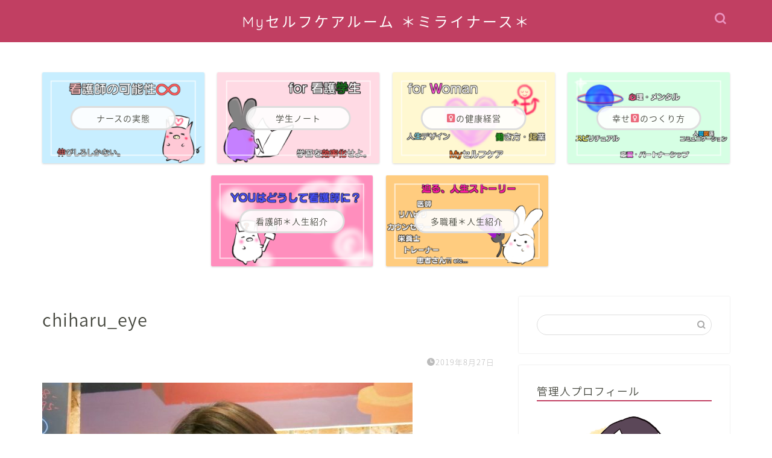

--- FILE ---
content_type: text/html; charset=UTF-8
request_url: https://myselfnurse.com/nurse-chiharu/chiharu_eye/
body_size: 10004
content:
<!DOCTYPE html>
<html lang="ja">
<head prefix="og: http://ogp.me/ns# fb: http://ogp.me/ns/fb# article: http://ogp.me/ns/article#">
<meta charset="utf-8">
<meta http-equiv="X-UA-Compatible" content="IE=edge">
<meta name="viewport" content="width=device-width, initial-scale=1">
<!-- ここからOGP -->
<meta property="og:type" content="blog">
<meta property="og:title" content="chiharu_eye｜ミライナース2.0 ＊マイセルフケアルーム＊"> 
<meta property="og:url" content="https://myselfnurse.com/nurse-chiharu/chiharu_eye/"> 
<meta property="og:description" content=""> 
<meta property="og:image" content="https://myselfnurse.com/wp-content/themes/jin/img/noimg320.png">
<meta property="og:site_name" content="ミライナース2.0 ＊マイセルフケアルーム＊">
<meta property="fb:admins" content="">
<meta name="twitter:card" content="summary_large_image">
<meta name="twitter:site" content="@maimai_mirains">
<!-- ここまでOGP --> 

<meta name="description" itemprop="description" content="" >
<link rel="canonical" href="https://myselfnurse.com/nurse-chiharu/chiharu_eye/">
<title>chiharu_eye｜ミライナース2.0 ＊マイセルフケアルーム＊</title>
<link rel='dns-prefetch' href='//s0.wp.com' />
<link rel='dns-prefetch' href='//ajax.googleapis.com' />
<link rel='dns-prefetch' href='//cdnjs.cloudflare.com' />
<link rel='dns-prefetch' href='//s.w.org' />
<link rel="alternate" type="application/rss+xml" title="ミライナース2.0 ＊マイセルフケアルーム＊ &raquo; フィード" href="https://myselfnurse.com/feed/" />
<link rel="alternate" type="application/rss+xml" title="ミライナース2.0 ＊マイセルフケアルーム＊ &raquo; コメントフィード" href="https://myselfnurse.com/comments/feed/" />
		<script type="text/javascript">
			window._wpemojiSettings = {"baseUrl":"https:\/\/s.w.org\/images\/core\/emoji\/12.0.0-1\/72x72\/","ext":".png","svgUrl":"https:\/\/s.w.org\/images\/core\/emoji\/12.0.0-1\/svg\/","svgExt":".svg","source":{"concatemoji":"https:\/\/myselfnurse.com\/wp-includes\/js\/wp-emoji-release.min.js?ver=5.2.21"}};
			!function(e,a,t){var n,r,o,i=a.createElement("canvas"),p=i.getContext&&i.getContext("2d");function s(e,t){var a=String.fromCharCode;p.clearRect(0,0,i.width,i.height),p.fillText(a.apply(this,e),0,0);e=i.toDataURL();return p.clearRect(0,0,i.width,i.height),p.fillText(a.apply(this,t),0,0),e===i.toDataURL()}function c(e){var t=a.createElement("script");t.src=e,t.defer=t.type="text/javascript",a.getElementsByTagName("head")[0].appendChild(t)}for(o=Array("flag","emoji"),t.supports={everything:!0,everythingExceptFlag:!0},r=0;r<o.length;r++)t.supports[o[r]]=function(e){if(!p||!p.fillText)return!1;switch(p.textBaseline="top",p.font="600 32px Arial",e){case"flag":return s([55356,56826,55356,56819],[55356,56826,8203,55356,56819])?!1:!s([55356,57332,56128,56423,56128,56418,56128,56421,56128,56430,56128,56423,56128,56447],[55356,57332,8203,56128,56423,8203,56128,56418,8203,56128,56421,8203,56128,56430,8203,56128,56423,8203,56128,56447]);case"emoji":return!s([55357,56424,55356,57342,8205,55358,56605,8205,55357,56424,55356,57340],[55357,56424,55356,57342,8203,55358,56605,8203,55357,56424,55356,57340])}return!1}(o[r]),t.supports.everything=t.supports.everything&&t.supports[o[r]],"flag"!==o[r]&&(t.supports.everythingExceptFlag=t.supports.everythingExceptFlag&&t.supports[o[r]]);t.supports.everythingExceptFlag=t.supports.everythingExceptFlag&&!t.supports.flag,t.DOMReady=!1,t.readyCallback=function(){t.DOMReady=!0},t.supports.everything||(n=function(){t.readyCallback()},a.addEventListener?(a.addEventListener("DOMContentLoaded",n,!1),e.addEventListener("load",n,!1)):(e.attachEvent("onload",n),a.attachEvent("onreadystatechange",function(){"complete"===a.readyState&&t.readyCallback()})),(n=t.source||{}).concatemoji?c(n.concatemoji):n.wpemoji&&n.twemoji&&(c(n.twemoji),c(n.wpemoji)))}(window,document,window._wpemojiSettings);
		</script>
		<style type="text/css">
img.wp-smiley,
img.emoji {
	display: inline !important;
	border: none !important;
	box-shadow: none !important;
	height: 1em !important;
	width: 1em !important;
	margin: 0 .07em !important;
	vertical-align: -0.1em !important;
	background: none !important;
	padding: 0 !important;
}
</style>
	<link rel='stylesheet' id='wp-block-library-css'  href='https://myselfnurse.com/wp-includes/css/dist/block-library/style.min.css?ver=5.2.21' type='text/css' media='all' />
<link rel='stylesheet' id='contact-form-7-css'  href='https://myselfnurse.com/wp-content/plugins/contact-form-7/includes/css/styles.css?ver=5.1.6' type='text/css' media='all' />
<link rel='stylesheet' id='parent-style-css'  href='https://myselfnurse.com/wp-content/themes/jin/style.css?ver=5.2.21' type='text/css' media='all' />
<link rel='stylesheet' id='theme-style-css'  href='https://myselfnurse.com/wp-content/themes/jin-child/style.css?ver=5.2.21' type='text/css' media='all' />
<link rel='stylesheet' id='swiper-style-css'  href='https://cdnjs.cloudflare.com/ajax/libs/Swiper/4.0.7/css/swiper.min.css?ver=5.2.21' type='text/css' media='all' />
<link rel='stylesheet' id='jetpack_css-css'  href='https://myselfnurse.com/wp-content/plugins/jetpack/css/jetpack.css?ver=7.4.5' type='text/css' media='all' />
<link rel='https://api.w.org/' href='https://myselfnurse.com/wp-json/' />
<link rel='shortlink' href='https://myselfnurse.com/?p=2549' />
<link rel="alternate" type="application/json+oembed" href="https://myselfnurse.com/wp-json/oembed/1.0/embed?url=https%3A%2F%2Fmyselfnurse.com%2Fnurse-chiharu%2Fchiharu_eye%2F" />
<link rel="alternate" type="text/xml+oembed" href="https://myselfnurse.com/wp-json/oembed/1.0/embed?url=https%3A%2F%2Fmyselfnurse.com%2Fnurse-chiharu%2Fchiharu_eye%2F&#038;format=xml" />
<style type='text/css'>img#wpstats{display:none}</style>	<style type="text/css">
		#wrapper {
			background-color: #ffffff;
			background-image: url();
					}

		.related-entry-headline-text span:before,
		#comment-title span:before,
		#reply-title span:before {
			background-color: #c13f62;
			border-color: #c13f62 !important;
		}

		#breadcrumb:after,
		#page-top a {
			background-color: #c13f62;
		}

		#footer-widget-area {
			background-color: #c13f62;
			border: none !important;
		}

		.footer-inner a #copyright,
		#copyright-center {
			border-color: taransparent !important;
			color: #45473e !important;
		}

		.page-top-footer a {
			color: #c13f62 !important;
		}

		#breadcrumb ul li,
		#breadcrumb ul li a {
			color: #c13f62 !important;
		}

		body,
		a,
		a:link,
		a:visited,
		.my-profile,
		.widgettitle,
		.tabBtn-mag label {
			color: #45473e;
		}

		a:hover {
			color: #e56424;
		}

		.widget_nav_menu ul>li>a:before,
		.widget_categories ul>li>a:before,
		.widget_pages ul>li>a:before,
		.widget_recent_entries ul>li>a:before,
		.widget_archive ul>li>a:before,
		.widget_archive form:after,
		.widget_categories form:after,
		.widget_nav_menu ul>li>ul.sub-menu>li>a:before,
		.widget_categories ul>li>.children>li>a:before,
		.widget_pages ul>li>.children>li>a:before,
		.widget_nav_menu ul>li>ul.sub-menu>li>ul.sub-menu li>a:before,
		.widget_categories ul>li>.children>li>.children li>a:before,
		.widget_pages ul>li>.children>li>.children li>a:before {
			color: #c13f62;
		}

		.widget_nav_menu ul .sub-menu .sub-menu li a:before {
			background-color: #45473e !important;
		}
		.d--labeling-act-border{
			border-color: rgba(69,71,62,0.18);
		}
		.c--labeling-act.d--labeling-act-solid{
			background-color: rgba(69,71,62,0.06);
		}
		.a--labeling-act{
			color: rgba(69,71,62,0.6);
		}
		.a--labeling-small-act span{
			background-color: rgba(69,71,62,0.21);
		}
		.c--labeling-act.d--labeling-act-strong{
			background-color: rgba(69,71,62,0.045);
		}
		.d--labeling-act-strong .a--labeling-act{
			color: rgba(69,71,62,0.75);
		}


		footer .footer-widget,
		footer .footer-widget a,
		footer .footer-widget ul li,
		.footer-widget.widget_nav_menu ul>li>a:before,
		.footer-widget.widget_categories ul>li>a:before,
		.footer-widget.widget_recent_entries ul>li>a:before,
		.footer-widget.widget_pages ul>li>a:before,
		.footer-widget.widget_archive ul>li>a:before,
		footer .widget_tag_cloud .tagcloud a:before {
			color: #ffffff !important;
			border-color: #ffffff !important;
		}

		footer .footer-widget .widgettitle {
			color: #ffffff !important;
			border-color: #33a02b !important;
		}

		footer .widget_nav_menu ul .children .children li a:before,
		footer .widget_categories ul .children .children li a:before,
		footer .widget_nav_menu ul .sub-menu .sub-menu li a:before {
			background-color: #ffffff !important;
		}

		#drawernav a:hover,
		.post-list-title,
		#prev-next p,
		#toc_container .toc_list li a {
			color: #45473e !important;
		}

		#header-box {
			background-color: #c13f62;
		}

		@media (min-width: 768px) {

			#header-box .header-box10-bg:before,
			#header-box .header-box11-bg:before {
				border-radius: 2px;
			}
		}

		@media (min-width: 768px) {
			.top-image-meta {
				margin-top: calc(0px - 30px);
			}
		}

		@media (min-width: 1200px) {
			.top-image-meta {
				margin-top: calc(0px);
			}
		}

		.pickup-contents:before {
			background-color: #c13f62 !important;
		}

		.main-image-text {
			color: #ef4c07;
		}

		.main-image-text-sub {
			color: #f28d79;
		}

		@media (min-width: 481px) {
			#site-info {
				padding-top: 17px !important;
				padding-bottom: 17px !important;
			}
		}

		#site-info span a {
			color: #ffffff !important;
		}

		#headmenu .headsns .line a svg {
			fill: #ea93bf !important;
		}

		#headmenu .headsns a,
		#headmenu {
			color: #ea93bf !important;
			border-color: #ea93bf !important;
		}

		.profile-follow .line-sns a svg {
			fill: #c13f62 !important;
		}

		.profile-follow .line-sns a:hover svg {
			fill: #33a02b !important;
		}

		.profile-follow a {
			color: #c13f62 !important;
			border-color: #c13f62 !important;
		}

		.profile-follow a:hover,
		#headmenu .headsns a:hover {
			color: #33a02b !important;
			border-color: #33a02b !important;
		}

		.search-box:hover {
			color: #33a02b !important;
			border-color: #33a02b !important;
		}

		#header #headmenu .headsns .line a:hover svg {
			fill: #33a02b !important;
		}

		.cps-icon-bar,
		#navtoggle:checked+.sp-menu-open .cps-icon-bar {
			background-color: #ffffff;
		}

		#nav-container {
			background-color: #ffffff;
		}

		.menu-box .menu-item svg {
			fill: #ea93bf;
		}

		#drawernav ul.menu-box>li>a,
		#drawernav2 ul.menu-box>li>a,
		#drawernav3 ul.menu-box>li>a,
		#drawernav4 ul.menu-box>li>a,
		#drawernav5 ul.menu-box>li>a,
		#drawernav ul.menu-box>li.menu-item-has-children:after,
		#drawernav2 ul.menu-box>li.menu-item-has-children:after,
		#drawernav3 ul.menu-box>li.menu-item-has-children:after,
		#drawernav4 ul.menu-box>li.menu-item-has-children:after,
		#drawernav5 ul.menu-box>li.menu-item-has-children:after {
			color: #ea93bf !important;
		}

		#drawernav ul.menu-box li a,
		#drawernav2 ul.menu-box li a,
		#drawernav3 ul.menu-box li a,
		#drawernav4 ul.menu-box li a,
		#drawernav5 ul.menu-box li a {
			font-size: 12px !important;
		}

		#drawernav3 ul.menu-box>li {
			color: #45473e !important;
		}

		#drawernav4 .menu-box>.menu-item>a:after,
		#drawernav3 .menu-box>.menu-item>a:after,
		#drawernav .menu-box>.menu-item>a:after {
			background-color: #ea93bf !important;
		}

		#drawernav2 .menu-box>.menu-item:hover,
		#drawernav5 .menu-box>.menu-item:hover {
			border-top-color: #c13f62 !important;
		}

		.cps-info-bar a {
			background-color: #c13f62 !important;
		}

		@media (min-width: 768px) {
			.post-list-mag .post-list-item:not(:nth-child(2n)) {
				margin-right: 2.6%;
			}
		}

		@media (min-width: 768px) {

			#tab-1:checked~.tabBtn-mag li [for="tab-1"]:after,
			#tab-2:checked~.tabBtn-mag li [for="tab-2"]:after,
			#tab-3:checked~.tabBtn-mag li [for="tab-3"]:after,
			#tab-4:checked~.tabBtn-mag li [for="tab-4"]:after {
				border-top-color: #c13f62 !important;
			}

			.tabBtn-mag label {
				border-bottom-color: #c13f62 !important;
			}
		}

		#tab-1:checked~.tabBtn-mag li [for="tab-1"],
		#tab-2:checked~.tabBtn-mag li [for="tab-2"],
		#tab-3:checked~.tabBtn-mag li [for="tab-3"],
		#tab-4:checked~.tabBtn-mag li [for="tab-4"],
		#prev-next a.next:after,
		#prev-next a.prev:after,
		.more-cat-button a:hover span:before {
			background-color: #c13f62 !important;
		}


		.swiper-slide .post-list-cat,
		.post-list-mag .post-list-cat,
		.post-list-mag3col .post-list-cat,
		.post-list-mag-sp1col .post-list-cat,
		.swiper-pagination-bullet-active,
		.pickup-cat,
		.post-list .post-list-cat,
		#breadcrumb .bcHome a:hover span:before,
		.popular-item:nth-child(1) .pop-num,
		.popular-item:nth-child(2) .pop-num,
		.popular-item:nth-child(3) .pop-num {
			background-color: #33a02b !important;
		}

		.sidebar-btn a,
		.profile-sns-menu {
			background-color: #33a02b !important;
		}

		.sp-sns-menu a,
		.pickup-contents-box a:hover .pickup-title {
			border-color: #c13f62 !important;
			color: #c13f62 !important;
		}

		.pro-line svg {
			fill: #c13f62 !important;
		}

		.cps-post-cat a,
		.meta-cat,
		.popular-cat {
			background-color: #33a02b !important;
			border-color: #33a02b !important;
		}

		.tagicon,
		.tag-box a,
		#toc_container .toc_list>li,
		#toc_container .toc_title {
			color: #c13f62 !important;
		}

		.widget_tag_cloud a::before {
			color: #45473e !important;
		}

		.tag-box a,
		#toc_container:before {
			border-color: #c13f62 !important;
		}

		.cps-post-cat a:hover {
			color: #e56424 !important;
		}

		.pagination li:not([class*="current"]) a:hover,
		.widget_tag_cloud a:hover {
			background-color: #c13f62 !important;
		}

		.pagination li:not([class*="current"]) a:hover {
			opacity: 0.5 !important;
		}

		.pagination li.current a {
			background-color: #c13f62 !important;
			border-color: #c13f62 !important;
		}

		.nextpage a:hover span {
			color: #c13f62 !important;
			border-color: #c13f62 !important;
		}

		.cta-content:before {
			background-color: #ffddd8 !important;
		}

		.cta-text,
		.info-title {
			color: #ffffff !important;
		}

		#footer-widget-area.footer_style1 .widgettitle {
			border-color: #33a02b !important;
		}

		.sidebar_style1 .widgettitle,
		.sidebar_style5 .widgettitle {
			border-color: #c13f62 !important;
		}

		.sidebar_style2 .widgettitle,
		.sidebar_style4 .widgettitle,
		.sidebar_style6 .widgettitle,
		#home-bottom-widget .widgettitle,
		#home-top-widget .widgettitle,
		#post-bottom-widget .widgettitle,
		#post-top-widget .widgettitle {
			background-color: #c13f62 !important;
		}

		#home-bottom-widget .widget_search .search-box input[type="submit"],
		#home-top-widget .widget_search .search-box input[type="submit"],
		#post-bottom-widget .widget_search .search-box input[type="submit"],
		#post-top-widget .widget_search .search-box input[type="submit"] {
			background-color: #33a02b !important;
		}

		.tn-logo-size {
			font-size: 175% !important;
		}

		@media (min-width: 481px) {
			.tn-logo-size img {
				width: calc(175%*0.5) !important;
			}
		}

		@media (min-width: 768px) {
			.tn-logo-size img {
				width: calc(175%*2.2) !important;
			}
		}

		@media (min-width: 1200px) {
			.tn-logo-size img {
				width: 175% !important;
			}
		}

		.sp-logo-size {
			font-size: 125% !important;
		}

		.sp-logo-size img {
			width: 125% !important;
		}

		.cps-post-main ul>li:before,
		.cps-post-main ol>li:before {
			background-color: #33a02b !important;
		}

		.profile-card .profile-title {
			background-color: #c13f62 !important;
		}

		.profile-card {
			border-color: #c13f62 !important;
		}

		.cps-post-main a {
			color: #c13f62;
		}

		.cps-post-main .marker {
			background: -webkit-linear-gradient(transparent 80%, #ffd6e7 0%);
			background: linear-gradient(transparent 80%, #ffd6e7 0%);
		}

		.cps-post-main .marker2 {
			background: -webkit-linear-gradient(transparent 80%, #fffc4f 0%);
			background: linear-gradient(transparent 80%, #fffc4f 0%);
		}

		.cps-post-main .jic-sc {
			color: #e9546b;
		}


		.simple-box1 {
			border-color: #51a5d6 !important;
		}

		.simple-box2 {
			border-color: #f2bf7d !important;
		}

		.simple-box3 {
			border-color: #c13f62 !important;
		}

		.simple-box4 {
			border-color: #7badd8 !important;
		}

		.simple-box4:before {
			background-color: #7badd8;
		}

		.simple-box5 {
			border-color: #e896c7 !important;
		}

		.simple-box5:before {
			background-color: #e896c7;
		}

		.simple-box6 {
			background-color: #fff4c1 !important;
		}

		.simple-box7 {
			border-color: #3f47ea !important;
		}

		.simple-box7:before {
			background-color: #3f47ea !important;
		}

		.simple-box8 {
			border-color: #33a02b !important;
		}

		.simple-box8:before {
			background-color: #33a02b !important;
		}

		.simple-box9:before {
			background-color: #db6484 !important;
		}

		.simple-box9:after {
			border-color: #db6484 #db6484 #ffffff #ffffff !important;
		}

		.kaisetsu-box1:before,
		.kaisetsu-box1-title {
			background-color: #ffb49e !important;
		}

		.kaisetsu-box2 {
			border-color: #9acc1e !important;
		}

		.kaisetsu-box2-title {
			background-color: #9acc1e !important;
		}

		.kaisetsu-box4 {
			border-color: #c13f62 !important;
		}

		.kaisetsu-box4-title {
			background-color: #c13f62 !important;
		}

		.kaisetsu-box5:before {
			background-color: #57b3ba !important;
		}

		.kaisetsu-box5-title {
			background-color: #57b3ba !important;
		}

		.concept-box1 {
			border-color: #33a02b !important;
		}

		.concept-box1:after {
			background-color: #33a02b !important;
		}

		.concept-box1:before {
			content: "ポイント" !important;
			color: #33a02b !important;
		}

		.concept-box2 {
			border-color: #f7cf6a !important;
		}

		.concept-box2:after {
			background-color: #f7cf6a !important;
		}

		.concept-box2:before {
			content: "注意点" !important;
			color: #f7cf6a !important;
		}

		.concept-box3 {
			border-color: #86cee8 !important;
		}

		.concept-box3:after {
			background-color: #86cee8 !important;
		}

		.concept-box3:before {
			content: "良い例" !important;
			color: #86cee8 !important;
		}

		.concept-box4 {
			border-color: #ed8989 !important;
		}

		.concept-box4:after {
			background-color: #ed8989 !important;
		}

		.concept-box4:before {
			content: "悪い例" !important;
			color: #ed8989 !important;
		}

		.concept-box5 {
			border-color: #c13f62 !important;
		}

		.concept-box5:after {
			background-color: #c13f62 !important;
		}

		.concept-box5:before {
			content: "参考" !important;
			color: #c13f62 !important;
		}

		.concept-box6 {
			border-color: #3f47ea !important;
		}

		.concept-box6:after {
			background-color: #3f47ea !important;
		}

		.concept-box6:before {
			content: "メモ" !important;
			color: #3f47ea !important;
		}

		.innerlink-box1,
		.blog-card {
			border-color: #33a02b !important;
		}

		.innerlink-box1-title {
			background-color: #33a02b !important;
			border-color: #33a02b !important;
		}

		.innerlink-box1:before,
		.blog-card-hl-box {
			background-color: #33a02b !important;
		}

		.concept-box1:before,
		.concept-box2:before,
		.concept-box3:before,
		.concept-box4:before,
		.concept-box5:before,
		.concept-box6:before {
			background-color: #ffffff;
			background-image: url();
		}

		.concept-box1:after,
		.concept-box2:after,
		.concept-box3:after,
		.concept-box4:after,
		.concept-box5:after,
		.concept-box6:after {
			border-color: #ffffff;
			border-image: url() 27 23 / 50px 30px / 1rem round space0 / 5px 5px;
		}

		.jin-ac-box01-title::after {
			color: #c13f62;
		}

		.color-button01 a,
		.color-button01 a:hover,
		.color-button01:before {
			background-color: #ffc6e4 !important;
		}

		.top-image-btn-color a,
		.top-image-btn-color a:hover,
		.top-image-btn-color:before {
			background-color: #ffb27f !important;
		}

		.color-button02 a,
		.color-button02 a:hover,
		.color-button02:before {
			background-color: #e8378f !important;
		}

		.color-button01-big a,
		.color-button01-big a:hover,
		.color-button01-big:before {
			background-color: #e8378f !important;
		}

		.color-button01-big a,
		.color-button01-big:before {
			border-radius: 50px !important;
		}

		.color-button01-big a {
			padding-top: 20px !important;
			padding-bottom: 20px !important;
		}

		.color-button02-big a,
		.color-button02-big a:hover,
		.color-button02-big:before {
			background-color: #ffc6e4 !important;
		}

		.color-button02-big a,
		.color-button02-big:before {
			border-radius: 40px !important;
		}

		.color-button02-big a {
			padding-top: 20px !important;
			padding-bottom: 20px !important;
		}

		.color-button01-big {
			width: 75% !important;
		}

		.color-button02-big {
			width: 75% !important;
		}

		.top-image-btn-color:before,
		.wide-layout ul li .color-button01:before,
		.wide-layout ul li .color-button02:before,
		.color-button01:before,
		.color-button02:before,
		.color-button01-big:before,
		.color-button02-big:before {
			display: none;
		}

		.top-image-btn-color a:hover,
		.color-button01 a:hover,
		.color-button02 a:hover,
		.color-button01-big a:hover,
		.color-button02-big a:hover {
			-webkit-transform: translateY(2px);
			transform: translateY(2px);
			-webkit-filter: brightness(1.05);
			filter: brightness(1.05);
			opacity: 1;
		}

		.h2-style01 h2,
		.h2-style02 h2:before,
		.h2-style03 h2,
		.h2-style04 h2:before,
		.h2-style05 h2,
		.h2-style07 h2:before,
		.h2-style07 h2:after,
		.h3-style03 h3:before,
		.h3-style02 h3:before,
		.h3-style05 h3:before,
		.h3-style07 h3:before,
		.h2-style08 h2:after,
		.h2-style10 h2:before,
		.h2-style10 h2:after,
		.h3-style02 h3:after,
		.h4-style02 h4:before {
			background-color: #c13f62 !important;
		}

		.h3-style01 h3,
		.h3-style04 h3,
		.h3-style05 h3,
		.h3-style06 h3,
		.h4-style01 h4,
		.h2-style02 h2,
		.h2-style08 h2,
		.h2-style08 h2:before,
		.h2-style09 h2,
		.h4-style03 h4 {
			border-color: #c13f62 !important;
		}

		.h2-style05 h2:before {
			border-top-color: #c13f62 !important;
		}

		.h2-style06 h2:before,
		.sidebar_style3 .widgettitle:after {
			background-image: linear-gradient(-45deg,
					transparent 25%,
					#c13f62 25%,
					#c13f62 50%,
					transparent 50%,
					transparent 75%,
					#c13f62 75%,
					#c13f62);
		}

		.jin-h2-icons.h2-style02 h2 .jic:before,
		.jin-h2-icons.h2-style04 h2 .jic:before,
		.jin-h2-icons.h2-style06 h2 .jic:before,
		.jin-h2-icons.h2-style07 h2 .jic:before,
		.jin-h2-icons.h2-style08 h2 .jic:before,
		.jin-h2-icons.h2-style09 h2 .jic:before,
		.jin-h2-icons.h2-style10 h2 .jic:before,
		.jin-h3-icons.h3-style01 h3 .jic:before,
		.jin-h3-icons.h3-style02 h3 .jic:before,
		.jin-h3-icons.h3-style03 h3 .jic:before,
		.jin-h3-icons.h3-style04 h3 .jic:before,
		.jin-h3-icons.h3-style05 h3 .jic:before,
		.jin-h3-icons.h3-style06 h3 .jic:before,
		.jin-h3-icons.h3-style07 h3 .jic:before,
		.jin-h4-icons.h4-style01 h4 .jic:before,
		.jin-h4-icons.h4-style02 h4 .jic:before,
		.jin-h4-icons.h4-style03 h4 .jic:before,
		.jin-h4-icons.h4-style04 h4 .jic:before {
			color: #c13f62;
		}

		@media all and (-ms-high-contrast:none) {

			*::-ms-backdrop,
			.color-button01:before,
			.color-button02:before,
			.color-button01-big:before,
			.color-button02-big:before {
				background-color: #595857 !important;
			}
		}

		.jin-lp-h2 h2,
		.jin-lp-h2 h2 {
			background-color: transparent !important;
			border-color: transparent !important;
			color: #45473e !important;
		}

		.jincolumn-h3style2 {
			border-color: #c13f62 !important;
		}

		.jinlph2-style1 h2:first-letter {
			color: #c13f62 !important;
		}

		.jinlph2-style2 h2,
		.jinlph2-style3 h2 {
			border-color: #c13f62 !important;
		}

		.jin-photo-title .jin-fusen1-down,
		.jin-photo-title .jin-fusen1-even,
		.jin-photo-title .jin-fusen1-up {
			border-left-color: #c13f62;
		}

		.jin-photo-title .jin-fusen2,
		.jin-photo-title .jin-fusen3 {
			background-color: #c13f62;
		}

		.jin-photo-title .jin-fusen2:before,
		.jin-photo-title .jin-fusen3:before {
			border-top-color: #c13f62;
		}

		.has-huge-font-size {
			font-size: 42px !important;
		}

		.has-large-font-size {
			font-size: 36px !important;
		}

		.has-medium-font-size {
			font-size: 20px !important;
		}

		.has-normal-font-size {
			font-size: 16px !important;
		}

		.has-small-font-size {
			font-size: 13px !important;
		}
	</style>
<link rel="icon" href="https://myselfnurse.com/wp-content/uploads/2019/05/cropped-miraton30-32x32.png" sizes="32x32" />
<link rel="icon" href="https://myselfnurse.com/wp-content/uploads/2019/05/cropped-miraton30-192x192.png" sizes="192x192" />
<link rel="apple-touch-icon-precomposed" href="https://myselfnurse.com/wp-content/uploads/2019/05/cropped-miraton30-180x180.png" />
<meta name="msapplication-TileImage" content="https://myselfnurse.com/wp-content/uploads/2019/05/cropped-miraton30-270x270.png" />
		<style type="text/css" id="wp-custom-css">
			.proflink a{
	display:block;
	text-align:center;
	padding:7px 10px;
	background:#aaa;
	width:50%;
	margin:0 auto;
	margin-top:20px;
	border-radius:20px;
	border:3px double #fff;
	font-size:0.65rem;
	color:#fff;
}
.proflink a:hover{
		opacity:0.75;
}
@media (max-width: 767px) {
	.proflink a{
		margin-bottom:10px;
	}
}

@media (min-width: 1200px){
	.home .pickup-contents-box {
    padding-top: 0;
    margin-top: -60px;
	}
#header-box .header-box10-bg:before{
		filter:opacity(0.4);
	}
}
.sidebar_style1 .widget{
	background:rgba(255,255,255,0.6);
}
		</style>
			
<!--カエレバCSS-->
<link href="https://myselfnurse.com/wp-content/themes/jin/css/kaereba.css" rel="stylesheet" />
<!--アプリーチCSS-->

<script async src="//pagead2.googlesyndication.com/pagead/js/adsbygoogle.js"></script>
<script>
     (adsbygoogle = window.adsbygoogle || []).push({
          google_ad_client: "ca-pub-2312260233127509",
          enable_page_level_ads: true
     });
</script>
<!-- Global site tag (gtag.js) - Google Analytics -->
<script async src="https://www.googletagmanager.com/gtag/js?id=UA-139962887-1"></script>
<script>
  window.dataLayer = window.dataLayer || [];
  function gtag(){dataLayer.push(arguments);}
  gtag('js', new Date());

  gtag('config', 'UA-139962887-1');
</script>
</head>
<body class="attachment attachment-template-default single single-attachment postid-2549 attachmentid-2549 attachment-jpeg elementor-default" id="nts-style">
<div id="wrapper">

		
	<div id="scroll-content" class="animate">
	
		<!--ヘッダー-->

								
<div id="header-box" class="tn_on header-box animate">
	<div id="header" class="header-type2 header animate">
		
		<div id="site-info" class="ef">
												<span class="tn-logo-size"><a href='https://myselfnurse.com/' title='ミライナース2.0 ＊マイセルフケアルーム＊' rel='home'>Myセルフケアルーム ＊ミライナース＊</a></span>
									</div>

	
				<div id="headmenu">
			<span class="headsns tn_sns_off">
									<span class="twitter"><a href="#"><i class="jic-type jin-ifont-twitter" aria-hidden="true"></i></a></span>
													<span class="facebook">
					<a href="#"><i class="jic-type jin-ifont-facebook" aria-hidden="true"></i></a>
					</span>
													<span class="instagram">
					<a href="#"><i class="jic-type jin-ifont-instagram" aria-hidden="true"></i></a>
					</span>
									
													<span class="jin-contact">
					<a href="#"><i class="jic-type jin-ifont-mail" aria-hidden="true"></i></a>
					</span>
					

			</span>
			<span class="headsearch tn_search_on">
				<form class="search-box" role="search" method="get" id="searchform" action="https://myselfnurse.com/">
	<input type="search" placeholder="" class="text search-text" value="" name="s" id="s">
	<input type="submit" id="searchsubmit" value="&#xe931;">
</form>
			</span>
		</div>
		
	</div>
	
		
</div>


		
	
			<!--ヘッダー画像-->
																				<!--ヘッダー画像-->
			
		<!--ヘッダー-->

		<div class="clearfix"></div>

			
													<div class="pickup-contents-box animate">
	<ul class="pickup-contents">
			<li>
							<a href="https://myselfnurse.com/nurse-info/" target="">
					<div class="pickup-image">
													<img src="https://myselfnurse.com/wp-content/uploads/2019/05/PNGイメージ-53-640x360.png" alt="" width="269" height="151" />
																			<div class="pickup-title ef">ナースの実態</div>
											</div>
				</a>
					</li>
			<li>
							<a href="https://myselfnurse.com/student-info/" target="">
					<div class="pickup-image">
													<img src="https://myselfnurse.com/wp-content/uploads/2019/05/stutent-page-eye-640x360.png" alt="" width="269" height="151" />
																			<div class="pickup-title ef">学生ノート</div>
											</div>
				</a>
					</li>
			<li>
							<a href="https://myselfnurse.com/woman-info/" target="">
					<div class="pickup-image">
													<img src="https://myselfnurse.com/wp-content/uploads/2019/05/PNGイメージ-4-640x360.png" alt="" width="269" height="151" />
																			<div class="pickup-title ef">&#x2640;の健康経営</div>
											</div>
				</a>
					</li>
			<li>
							<a href="https://myselfnurse.com/yuruspi-info/" target="">
					<div class="pickup-image">
													<img src="https://myselfnurse.com/wp-content/uploads/2019/05/PNGイメージ-50-640x360.png" alt="" width="269" height="151" />
																			<div class="pickup-title ef">幸せ&#x2640;のつくり方</div>
											</div>
				</a>
					</li>
			<li>
										<a href="https://myselfnurse.com/category/mirainurse/mirainurse-nurse/" target="">
					<div class="pickup-image">
													<img src="https://myselfnurse.com/wp-content/uploads/2019/06/PNGイメージ-95-640x360.png" width="269" height="151" alt="" />
																			<div class="pickup-title ef">看護師＊人生紹介</div>
											</div>
				</a>
					</li>
			<li>
										<a href="https://myselfnurse.com/category/mirainurse/health-support/" target="">
					<div class="pickup-image">
													<img src="https://myselfnurse.com/wp-content/uploads/2019/06/PNGイメージ-96-640x360.png" width="269" height="151" alt="" />
																			<div class="pickup-title ef">多職種＊人生紹介</div>
											</div>
				</a>
					</li>
		</ul>
</div>
							
			
	<div id="contents">
		
		<!--メインコンテンツ-->
		<main id="main-contents" class="main-contents article_style2 animate" itemprop="mainContentOfPage">
				<section class="cps-post-box hentry">
											<article class="cps-post">
							<header class="cps-post-header">
								<h1 class="cps-post-title entry-title" itemprop="headline">chiharu_eye</h1>
								<div class="cps-post-meta vcard">
									<span class="writer fn" itemprop="author" itemscope itemtype="https://schema.org/Person"><span itemprop="name">My助</span></span>
									<span class="cps-post-cat" itemprop="keywords"></span>
									<span class="cps-post-date-box">
												<span class="cps-post-date"><i class="jic jin-ifont-watch" aria-hidden="true"></i>&nbsp;<time class="entry-date date published updated" datetime="2019-08-27T06:55:33+09:00">2019年8月27日</time></span>
										</span>
								</div>
															</header>

							<div class="cps-post-main-box">
								<div class="cps-post-main h2-style02 h3-style05 h4-style01 entry-content m-size s-size-sp" itemprop="articleBody">

																													<p>
											<a href="https://myselfnurse.com/wp-content/uploads/2019/08/haru_eye_1.jpg" target="_blank"><img src="https://myselfnurse.com/wp-content/uploads/2019/08/haru_eye_1.jpg" width="614" height="614" alt="" /></a>
										</p>
																		
								</div>
							</div>
						</article>
														</section>
			
															</main>
		<!--サイドバー-->
<div id="sidebar" class="sideber sidebar_style1 animate" role="complementary" itemscope itemtype="https://schema.org/WPSideBar">
		
	<div id="search-2" class="widget widget_search"><form class="search-box" role="search" method="get" id="searchform" action="https://myselfnurse.com/">
	<input type="search" placeholder="" class="text search-text" value="" name="s" id="s">
	<input type="submit" id="searchsubmit" value="&#xe931;">
</form>
</div><div id="text-3" class="widget widget_text"><div class="widgettitle ef">管理人プロフィール</div>			<div class="textwidget"><p><img class="alignnone size-full wp-image-3655" src="https://myselfnurse.com/wp-content/uploads/2024/05/myprof.png" alt="" width="1038" height="1038" /></p>
<p>&nbsp;</p>
<p>管理人＊ マイマイ</p>
<p>人の想いや魅力を引き出して輝かせたい。人・モノ・コトの「伝える」「魅せる」「つなぐ」がライフワーク。</p>
<p>ライター/グラレコ（グラフィックレコード/イラスト/ウェブデザイン制作等を仕事にしています。</p>
<p>■ライター実績<br />
マイナビ看護師（マイナビナースプラス）、ナース専科、ナースときどき女子、月刊ナーシング、訪問看護経営マガジン「ビジケア」など、他医療・福祉系メディアを中心に記事を寄稿。</p>
<p>*********************</p>
<p>詳しいプロフィール・最新の活動は<a style="color: #3366ff; text-decoration: underline;" href="https://lit.link/maimai2222" target="_blank" rel="noopener noreferrer">こちら</a>から。</p>
</div>
		</div><div id="media_image-4" class="widget widget_media_image"><div class="widgettitle ef">ゆるく励ます♡ミラトンLINEスタンプ</div><a href="https://store.line.me/stickershop/product/1717974"><img width="300" height="259" src="https://myselfnurse.com/wp-content/uploads/2019/08/miraton30-300x259-300x259.png" class="image wp-image-2274  attachment-medium size-medium" alt="" style="max-width: 100%; height: auto;" /></a></div><div id="text-4" class="widget widget_text">			<div class="textwidget"><p>スポンサーリンク<br />
<script async src="https://pagead2.googlesyndication.com/pagead/js/adsbygoogle.js"></script><br />
<!-- ad-mobile --><br />
<ins class="adsbygoogle" style="display: inline-block; width: 300px; height: 250px;" data-ad-client="ca-pub-2312260233127509" data-ad-slot="4726864021"></ins><br />
<script>
(adsbygoogle = window.adsbygoogle || []).push({});
</script></p>
</div>
		</div>	
			</div>
	</div>
	<div class="clearfix"></div>
	<!--フッター-->
				<!-- breadcrumb -->
<div id="breadcrumb" class="footer_type2">
	<ul itemscope itemtype="https://schema.org/BreadcrumbList">
		
		<div class="page-top-footer"><a class="totop"><i class="jic jin-ifont-arrowtop"></i></a></div>
		
		<li itemprop="itemListElement" itemscope itemtype="https://schema.org/ListItem">
			<a href="https://myselfnurse.com/" itemid="https://myselfnurse.com/" itemscope itemtype="https://schema.org/Thing" itemprop="item">
				<i class="jic jin-ifont-home space-i" aria-hidden="true"></i><span itemprop="name">HOME</span>
			</a>
			<meta itemprop="position" content="1">
		</li>
		
				
				<li itemprop="itemListElement" itemscope itemtype="https://schema.org/ListItem">
			<i class="jic jin-ifont-arrow space" aria-hidden="true"></i>
			<a href="#" itemid="" itemscope itemtype="https://schema.org/Thing" itemprop="item">
				<span itemprop="name">chiharu_eye</span>
			</a>
			<meta itemprop="position" content="2">		</li>
			</ul>
</div>
<!--breadcrumb-->				<footer role="contentinfo" itemscope itemtype="https://schema.org/WPFooter">
	
		<!--ここからフッターウィジェット-->
		
				
				
		
		<div class="clearfix"></div>
		
		<!--ここまでフッターウィジェット-->
	
					<div id="footer-box">
				<div class="footer-inner">
					<span id="privacy"><a href="https://myselfnurse.com/privacy">プライバシーポリシー</a></span>
					<span id="law"><a href=""></a></span>
					<span id="copyright" itemprop="copyrightHolder"><i class="jic jin-ifont-copyright" aria-hidden="true"></i>2019–2026&nbsp;&nbsp;ミライナース2.0 ＊マイセルフケアルーム＊</span>
				</div>
			</div>
				<div class="clearfix"></div>
	</footer>
	
	
	
		
	</div><!--scroll-content-->

			
</div><!--wrapper-->

<script type='text/javascript' src='https://ajax.googleapis.com/ajax/libs/jquery/1.12.4/jquery.min.js?ver=5.2.21'></script>
<script type='text/javascript'>
/* <![CDATA[ */
var wpcf7 = {"apiSettings":{"root":"https:\/\/myselfnurse.com\/wp-json\/contact-form-7\/v1","namespace":"contact-form-7\/v1"}};
/* ]]> */
</script>
<script type='text/javascript' src='https://myselfnurse.com/wp-content/plugins/contact-form-7/includes/js/scripts.js?ver=5.1.6'></script>
<script type='text/javascript' src='https://s0.wp.com/wp-content/js/devicepx-jetpack.js?ver=202603'></script>
<script type='text/javascript'>
/* <![CDATA[ */
var tocplus = {"smooth_scroll":"1","visibility_show":"show","visibility_hide":"hide","width":"Auto","smooth_scroll_offset":"40"};
/* ]]> */
</script>
<script type='text/javascript' src='https://myselfnurse.com/wp-content/plugins/table-of-contents-plus/front.min.js?ver=1509'></script>
<script type='text/javascript' src='https://myselfnurse.com/wp-content/themes/jin/js/common.js?ver=5.2.21'></script>
<script type='text/javascript' src='https://myselfnurse.com/wp-content/themes/jin/js/jin_h_icons.js?ver=5.2.21'></script>
<script type='text/javascript' src='https://cdnjs.cloudflare.com/ajax/libs/Swiper/4.0.7/js/swiper.min.js?ver=5.2.21'></script>
<script type='text/javascript' src='https://myselfnurse.com/wp-includes/js/wp-embed.min.js?ver=5.2.21'></script>
<script type='text/javascript' src='https://stats.wp.com/e-202603.js' async='async' defer='defer'></script>
<script type='text/javascript'>
	_stq = window._stq || [];
	_stq.push([ 'view', {v:'ext',j:'1:7.4.5',blog:'162077819',post:'2549',tz:'9',srv:'myselfnurse.com'} ]);
	_stq.push([ 'clickTrackerInit', '162077819', '2549' ]);
</script>

<script>
	var mySwiper = new Swiper ('.swiper-container', {
		// Optional parameters
		loop: true,
		slidesPerView: 5,
		spaceBetween: 15,
		autoplay: {
			delay: 2700,
		},
		// If we need pagination
		pagination: {
			el: '.swiper-pagination',
		},

		// Navigation arrows
		navigation: {
			nextEl: '.swiper-button-next',
			prevEl: '.swiper-button-prev',
		},

		// And if we need scrollbar
		scrollbar: {
			el: '.swiper-scrollbar',
		},
		breakpoints: {
              1024: {
				slidesPerView: 4,
				spaceBetween: 15,
			},
              767: {
				slidesPerView: 2,
				spaceBetween: 10,
				centeredSlides : true,
				autoplay: {
					delay: 4200,
				},
			}
        }
	});
	
	var mySwiper2 = new Swiper ('.swiper-container2', {
	// Optional parameters
		loop: true,
		slidesPerView: 3,
		spaceBetween: 17,
		centeredSlides : true,
		autoplay: {
			delay: 4000,
		},

		// If we need pagination
		pagination: {
			el: '.swiper-pagination',
		},

		// Navigation arrows
		navigation: {
			nextEl: '.swiper-button-next',
			prevEl: '.swiper-button-prev',
		},

		// And if we need scrollbar
		scrollbar: {
			el: '.swiper-scrollbar',
		},

		breakpoints: {
			767: {
				slidesPerView: 2,
				spaceBetween: 10,
				centeredSlides : true,
				autoplay: {
					delay: 4200,
				},
			}
		}
	});

</script>
<div id="page-top">
	<a class="totop"><i class="jic jin-ifont-arrowtop"></i></a>
</div>

</body>
</html>
<link href="https://fonts.googleapis.com/css?family=Quicksand" rel="stylesheet">
<link href="https://fonts.googleapis.com/earlyaccess/notosansjapanese.css" rel="stylesheet" />


--- FILE ---
content_type: text/html; charset=utf-8
request_url: https://www.google.com/recaptcha/api2/aframe
body_size: 268
content:
<!DOCTYPE HTML><html><head><meta http-equiv="content-type" content="text/html; charset=UTF-8"></head><body><script nonce="jApIzt3sJT9_KzYZ6dhVdQ">/** Anti-fraud and anti-abuse applications only. See google.com/recaptcha */ try{var clients={'sodar':'https://pagead2.googlesyndication.com/pagead/sodar?'};window.addEventListener("message",function(a){try{if(a.source===window.parent){var b=JSON.parse(a.data);var c=clients[b['id']];if(c){var d=document.createElement('img');d.src=c+b['params']+'&rc='+(localStorage.getItem("rc::a")?sessionStorage.getItem("rc::b"):"");window.document.body.appendChild(d);sessionStorage.setItem("rc::e",parseInt(sessionStorage.getItem("rc::e")||0)+1);localStorage.setItem("rc::h",'1768371592190');}}}catch(b){}});window.parent.postMessage("_grecaptcha_ready", "*");}catch(b){}</script></body></html>